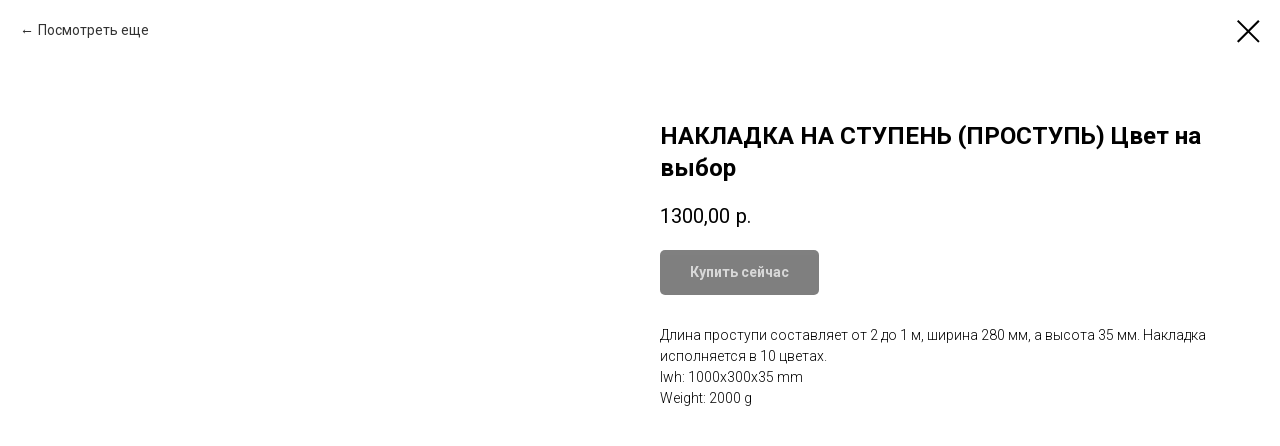

--- FILE ---
content_type: text/html; charset=UTF-8
request_url: http://linepol.ru/tproduct/357079519-964635285321-nakladka-na-stupen-prostup-tsvet-na-vibo
body_size: 10451
content:
<!DOCTYPE html><html> <head><meta charset="utf-8" /><meta http-equiv="Content-Type" content="text/html; charset=utf-8" /><meta name="viewport" content="width=device-width, initial-scale=1.0" /><!--metatextblock-->
<title>НАКЛАДКА НА СТУПЕНЬ (ПРОСТУПЬ) Цвет на выбор</title>
<meta name="description" content="Резиновые накладки (проступи) не имеют запаха, можно монтировать внутри помещений!">
<meta name="keywords" content="">
<meta property="og:title" content="НАКЛАДКА НА СТУПЕНЬ (ПРОСТУПЬ) Цвет на выбор" />
<meta property="og:description" content="Резиновые накладки (проступи) не имеют запаха, можно монтировать внутри помещений!" />
<meta property="og:type" content="website" />
<meta property="og:url" content="http://linepol.ru/tproduct/357079519-964635285321-nakladka-na-stupen-prostup-tsvet-na-vibo" />
<meta property="og:image" content="https://static.tildacdn.com/tild3162-6233-4166-a131-636261613863/3_0_1.jpg" />
<link rel="canonical" href="http://linepol.ru/tproduct/357079519-964635285321-nakladka-na-stupen-prostup-tsvet-na-vibo" />
<!--/metatextblock--><meta property="fb:app_id" content="257953674358265" /><meta name="format-detection" content="telephone=no" /><meta http-equiv="x-dns-prefetch-control" content="on"><link rel="dns-prefetch" href="https://ws.tildacdn.com"><link rel="dns-prefetch" href="https://static.tildacdn.com"><link rel="shortcut icon" href="https://static.tildacdn.com/tild3431-3462-4161-b464-633039366137/favicon.ico" type="image/x-icon" /><!-- Assets --><link rel="stylesheet" href="https://static.tildacdn.com/css/tilda-grid-3.0.min.css" type="text/css" media="all" /><link rel="stylesheet" href="/tilda-blocks-2.14.css?t=1634206079" type="text/css" media="all" /><link rel="preconnect" href="https://fonts.gstatic.com"><link href="https://fonts.googleapis.com/css2?family=Roboto:wght@300;400;500;700&subset=latin,cyrillic" rel="stylesheet"><link rel="stylesheet" href="https://static.tildacdn.com/css/tilda-animation-1.0.min.css" type="text/css" media="all" /><link rel="stylesheet" href="https://static.tildacdn.com/css/tilda-popup-1.1.min.css" type="text/css" media="all" /><link rel="stylesheet" href="https://static.tildacdn.com/css/tilda-slds-1.4.min.css" type="text/css" media="all" /><link rel="stylesheet" href="https://static.tildacdn.com/css/tilda-zoom-2.0.min.css" type="text/css" media="all" /><link rel="stylesheet" href="https://static.tildacdn.com/css/tilda-catalog-1.1.min.css" type="text/css" media="all" /><link rel="stylesheet" href="https://static.tildacdn.com/css/tilda-forms-1.0.min.css" type="text/css" media="all" /><link rel="stylesheet" href="https://static.tildacdn.com/css/tilda-delivery-1.0.min.css" type="text/css" media="all" /><script src="https://static.tildacdn.com/js/jquery-1.10.2.min.js"></script><script src="https://static.tildacdn.com/js/tilda-scripts-3.0.min.js"></script><script src="/tilda-blocks-2.7.js?t=1634206079"></script><script src="https://static.tildacdn.com/js/lazyload-1.3.min.js" charset="utf-8" async></script><script src="https://static.tildacdn.com/js/tilda-animation-1.0.min.js" charset="utf-8" async></script><script src="https://static.tildacdn.com/js/tilda-cover-1.0.min.js" charset="utf-8" async></script><script src="https://static.tildacdn.com/js/tilda-events-1.0.min.js" charset="utf-8" async></script><script src="https://static.tildacdn.com/js/hammer.min.js" charset="utf-8" async></script><script src="https://static.tildacdn.com/js/tilda-slds-1.4.min.js" charset="utf-8" async></script><script src="https://static.tildacdn.com/js/tilda-products-1.0.min.js" charset="utf-8" async></script><script src="https://static.tildacdn.com/js/tilda-zoom-2.0.min.js" charset="utf-8" async></script><script src="https://static.tildacdn.com/js/tilda-catalog-1.1.min.js" charset="utf-8" async></script><script src="https://static.tildacdn.com/js/bootstrap.min.js" charset="utf-8"></script><script src="https://static.tildacdn.com/js/tilda-map-1.0.min.js" charset="utf-8" async></script><script src="https://static.tildacdn.com/js/tilda-forms-1.0.min.js" charset="utf-8" async></script><script src="https://static.tildacdn.com/js/tilda-cart-1.0.min.js" charset="utf-8" async></script><script src="https://static.tildacdn.com/js/tilda-delivery-1.0.min.js" charset="utf-8" async></script><script type="text/javascript">window.dataLayer = window.dataLayer || [];</script><script type="text/javascript">if((/bot|google|yandex|baidu|bing|msn|duckduckbot|teoma|slurp|crawler|spider|robot|crawling|facebook/i.test(navigator.userAgent))===false && typeof(sessionStorage)!='undefined' && sessionStorage.getItem('visited')!=='y'){	var style=document.createElement('style');	style.type='text/css';	style.innerHTML='@media screen and (min-width: 980px) {.t-records {opacity: 0;}.t-records_animated {-webkit-transition: opacity ease-in-out .2s;-moz-transition: opacity ease-in-out .2s;-o-transition: opacity ease-in-out .2s;transition: opacity ease-in-out .2s;}.t-records.t-records_visible {opacity: 1;}}';	document.getElementsByTagName('head')[0].appendChild(style);	$(document).ready(function() {	$('.t-records').addClass('t-records_animated');	setTimeout(function(){ $('.t-records').addClass('t-records_visible'); sessionStorage.setItem('visited','y');	},400);	});
}</script></head><body class="t-body" style="margin:0;"><!--allrecords--><div id="allrecords" class="t-records" data-product-page="y" data-hook="blocks-collection-content-node" data-tilda-project-id="4555330" data-tilda-page-id="22072021" data-tilda-formskey="5c6934cb6c62842c54d6b152499912f0" data-tilda-lazy="yes">


<!-- PRODUCT START -->

                
                        
                    
        
        

<div id="rec357079519" class="r t-rec" style="background-color:#ffffff;" data-bg-color="#ffffff">
    <div class="t-store t-store__prod-snippet__container">

        
                <div class="t-store__prod-popup__close-txt-wr" style="position:absolute;">
            <a href="http://linepol.ru" class="js-store-close-text t-store__prod-popup__close-txt t-descr t-descr_xxs" style="color:#000000;">
                Посмотреть еще
            </a>
        </div>
        
        <a href="http://linepol.ru" class="t-popup__close" style="position:absolute; background-color:#ffffff">
            <div class="t-popup__close-wrapper">
                <svg class="t-popup__close-icon t-popup__close-icon_arrow" width="26px" height="26px" viewBox="0 0 26 26" version="1.1" xmlns="http://www.w3.org/2000/svg" xmlns:xlink="http://www.w3.org/1999/xlink"><path d="M10.4142136,5 L11.8284271,6.41421356 L5.829,12.414 L23.4142136,12.4142136 L23.4142136,14.4142136 L5.829,14.414 L11.8284271,20.4142136 L10.4142136,21.8284271 L2,13.4142136 L10.4142136,5 Z" fill="#000000"></path></svg>
                <svg class="t-popup__close-icon t-popup__close-icon_cross" width="23px" height="23px" viewBox="0 0 23 23" version="1.1" xmlns="http://www.w3.org/2000/svg" xmlns:xlink="http://www.w3.org/1999/xlink"><g stroke="none" stroke-width="1" fill="#000000" fill-rule="evenodd"><rect transform="translate(11.313708, 11.313708) rotate(-45.000000) translate(-11.313708, -11.313708) " x="10.3137085" y="-3.6862915" width="2" height="30"></rect><rect transform="translate(11.313708, 11.313708) rotate(-315.000000) translate(-11.313708, -11.313708) " x="10.3137085" y="-3.6862915" width="2" height="30"></rect></g></svg>
            </div>
        </a>
        
        <div class="js-store-product js-product t-store__product-snippet" data-product-lid="964635285321" data-product-uid="964635285321" itemscope itemtype="http://schema.org/Product">
            <meta itemprop="productID" content="964635285321" />

            <div class="t-container">
                <div>
                    <meta itemprop="image" content="https://static.tildacdn.com/tild3162-6233-4166-a131-636261613863/3_0_1.jpg" />
                    <div class="t-store__prod-popup__slider js-store-prod-slider t-store__prod-popup__col-left t-col t-col_6" data-hover-zoom="yes">
                        <div class="js-product-img" style="width:100%;padding-bottom:75%;background-size:cover;opacity:0;">
                        </div>
                    </div>
                    <div class="t-store__prod-popup__info t-align_left t-store__prod-popup__col-right t-col t-col_6">

                        <div class="t-store__prod-popup__title-wrapper">
                            <h1 class="js-store-prod-name js-product-name t-store__prod-popup__name t-name t-name_xl" itemprop="name" style="font-weight:700;">НАКЛАДКА НА СТУПЕНЬ (ПРОСТУПЬ) Цвет на выбор</h1>
                            <div class="t-store__prod-popup__brand t-descr t-descr_xxs" >
                                                            </div>
                            <div class="t-store__prod-popup__sku t-descr t-descr_xxs">
                                <span class="js-store-prod-sku js-product-sku" translate="no" >
                                    
                                </span>
                            </div>
                        </div>

                                                                        <div itemprop="offers" itemscope itemtype="http://schema.org/AggregateOffer" style="display:none;">
                            <meta itemprop="lowPrice" content="1300.00" />
                            <meta itemprop="highPrice" content="1300.00" />
                            <meta itemprop="priceCurrency" content="RUB" />
                                                        <link itemprop="availability" href="http://schema.org/InStock">
                                                                                    <div itemprop="offers" itemscope itemtype="http://schema.org/Offer" style="display:none;">
                                <meta itemprop="serialNumber" content="651505403701" />
                                                                <meta itemprop="price" content="1300.00" />
                                <meta itemprop="priceCurrency" content="RUB" />
                                                                <link itemprop="availability" href="http://schema.org/InStock">
                                                            </div>
                                                        <div itemprop="offers" itemscope itemtype="http://schema.org/Offer" style="display:none;">
                                <meta itemprop="serialNumber" content="825866414711" />
                                                                <meta itemprop="price" content="1300.00" />
                                <meta itemprop="priceCurrency" content="RUB" />
                                                                <link itemprop="availability" href="http://schema.org/InStock">
                                                            </div>
                                                        <div itemprop="offers" itemscope itemtype="http://schema.org/Offer" style="display:none;">
                                <meta itemprop="serialNumber" content="665726590141" />
                                                                <meta itemprop="price" content="1300.00" />
                                <meta itemprop="priceCurrency" content="RUB" />
                                                                <link itemprop="availability" href="http://schema.org/InStock">
                                                            </div>
                                                        <div itemprop="offers" itemscope itemtype="http://schema.org/Offer" style="display:none;">
                                <meta itemprop="serialNumber" content="915399044591" />
                                                                <meta itemprop="price" content="1300.00" />
                                <meta itemprop="priceCurrency" content="RUB" />
                                                                <link itemprop="availability" href="http://schema.org/InStock">
                                                            </div>
                                                        <div itemprop="offers" itemscope itemtype="http://schema.org/Offer" style="display:none;">
                                <meta itemprop="serialNumber" content="576290353311" />
                                                                <meta itemprop="price" content="1300.00" />
                                <meta itemprop="priceCurrency" content="RUB" />
                                                                <link itemprop="availability" href="http://schema.org/InStock">
                                                            </div>
                                                        <div itemprop="offers" itemscope itemtype="http://schema.org/Offer" style="display:none;">
                                <meta itemprop="serialNumber" content="720918791601" />
                                                                <meta itemprop="price" content="1300.00" />
                                <meta itemprop="priceCurrency" content="RUB" />
                                                                <link itemprop="availability" href="http://schema.org/InStock">
                                                            </div>
                                                        <div itemprop="offers" itemscope itemtype="http://schema.org/Offer" style="display:none;">
                                <meta itemprop="serialNumber" content="816561624991" />
                                                                <meta itemprop="price" content="1300.00" />
                                <meta itemprop="priceCurrency" content="RUB" />
                                                                <link itemprop="availability" href="http://schema.org/InStock">
                                                            </div>
                                                        <div itemprop="offers" itemscope itemtype="http://schema.org/Offer" style="display:none;">
                                <meta itemprop="serialNumber" content="956515079551" />
                                                                <meta itemprop="price" content="1300.00" />
                                <meta itemprop="priceCurrency" content="RUB" />
                                                                <link itemprop="availability" href="http://schema.org/InStock">
                                                            </div>
                                                        <div itemprop="offers" itemscope itemtype="http://schema.org/Offer" style="display:none;">
                                <meta itemprop="serialNumber" content="517935132601" />
                                                                <meta itemprop="price" content="1300.00" />
                                <meta itemprop="priceCurrency" content="RUB" />
                                                                <link itemprop="availability" href="http://schema.org/InStock">
                                                            </div>
                                                        <div itemprop="offers" itemscope itemtype="http://schema.org/Offer" style="display:none;">
                                <meta itemprop="serialNumber" content="534116296651" />
                                                                <meta itemprop="price" content="1300.00" />
                                <meta itemprop="priceCurrency" content="RUB" />
                                                                <link itemprop="availability" href="http://schema.org/InStock">
                                                            </div>
                                                    </div>
                        
                                                <div itemprop="width" itemscope itemtype="https://schema.org/QuantitativeValue" style="display:none;">
                            <meta itemprop="value" content="1000" />
                            <meta itemprop="unitCode" content="MMT" />
                        </div>
                        <div itemprop="height" itemscope itemtype="https://schema.org/QuantitativeValue" style="display:none;">
                            <meta itemprop="value" content="300" />
                            <meta itemprop="unitCode" content="MMT" />
                        </div>
                        <div itemprop="depth" itemscope itemtype="https://schema.org/QuantitativeValue" style="display:none;">
                            <meta itemprop="value" content="35" />
                            <meta itemprop="unitCode" content="MMT" />
                        </div>
                                                                        <div itemprop="weight" itemscope itemtype="https://schema.org/QuantitativeValue" style="display:none;">
                            <meta itemprop="value" content="2000" />
                            <meta itemprop="unitCode" content="GRM" />
                        </div>
                        
                        <div class="js-store-price-wrapper t-store__prod-popup__price-wrapper">
                            <div class="js-store-prod-price t-store__prod-popup__price t-store__prod-popup__price-item t-name t-name_md" style="font-weight:400;">
                                                                <div class="js-product-price js-store-prod-price-val t-store__prod-popup__price-value" data-product-price-def="1300.0000" data-product-price-def-str="1300,00">1300,00</div><div class="t-store__prod-popup__price-currency" translate="no">р.</div>
                                                            </div>
                            <div class="js-store-prod-price-old t-store__prod-popup__price_old t-store__prod-popup__price-item t-name t-name_md" style="font-weight:400;display:none;">
                                                                <div class="js-store-prod-price-old-val t-store__prod-popup__price-value"></div><div class="t-store__prod-popup__price-currency" translate="no">р.</div>
                                                            </div>
                        </div>

                        <div class="js-product-controls-wrapper">
                        </div>

                        <div class="t-store__prod-popup__links-wrapper">
                                                    </div>

                                                <div class="t-store__prod-popup__btn-wrapper"   tt="Купить сейчас">
                                                        <a href="#order" class="t-store__prod-popup__btn t-store__prod-popup__btn_disabled t-btn t-btn_sm" style="color:#ffffff;background-color:#000000;border-radius:5px;-moz-border-radius:5px;-webkit-border-radius:5px;">
                                <table style="width:100%; height:100%;">
                                    <tbody>
                                        <tr>
                                            <td class="js-store-prod-popup-buy-btn-txt">Купить сейчас</td>
                                        </tr>
                                    </tbody>
                                </table>
                            </a>
                                                    </div>
                        
                        <div class="js-store-prod-text t-store__prod-popup__text t-descr t-descr_xxs" >
                                                    <div class="js-store-prod-all-text" itemprop="description">
                                Длина проступи составляет от 2 до 1 м, ширина 280 мм, а высота 35 мм. Накладка исполняется в 10 цветах.                            </div>
                                                                            <div class="js-store-prod-all-charcs">
                                                                                                                                                <p class="js-store-prod-dimensions">lwh: 1000x300x35 mm</p>
                                                                                        <p class="js-store-prod-weight">Weight: 2000 g</p>
                                                        </div>
                                                </div>

                    </div>
                </div>

                            </div>
        </div>
                <div class="js-store-error-msg t-store__error-msg-cont"></div>
        <div itemscope itemtype="http://schema.org/ImageGallery" style="display:none;">
                                                                                                                                                                                                                                                                                                            </div>

    </div>

                        
                        
    
    <style>
        /* body bg color */
        
        .t-body {
            background-color:#ffffff;
        }
        

        /* body bg color end */
        /* Slider stiles */
        .t-slds__bullet_active .t-slds__bullet_body {
            background-color: #222 !important;
        }

        .t-slds__bullet:hover .t-slds__bullet_body {
            background-color: #222 !important;
        }
        /* Slider stiles end */
    </style>
    

            
        
    <style>
        

        

        
    </style>
    
    
        
    <style>
        
    </style>
    
    
        
    <style>
        
    </style>
    
    
        
        <style>
    
                                    
        </style>
    
    
    <div class="js-store-tpl-slider-arrows" style="display: none;">
                


<div class="t-slds__arrow_wrapper t-slds__arrow_wrapper-left" data-slide-direction="left">
  <div class="t-slds__arrow t-slds__arrow-left t-slds__arrow-withbg" style="width: 30px; height: 30px;background-color: rgba(255,255,255,1);">
    <div class="t-slds__arrow_body t-slds__arrow_body-left" style="width: 7px;">
      <svg style="display: block" viewBox="0 0 7.3 13" xmlns="http://www.w3.org/2000/svg" xmlns:xlink="http://www.w3.org/1999/xlink">
                <desc>Left</desc>
        <polyline
        fill="none"
        stroke="#000000"
        stroke-linejoin="butt"
        stroke-linecap="butt"
        stroke-width="1"
        points="0.5,0.5 6.5,6.5 0.5,12.5"
        />
      </svg>
    </div>
  </div>
</div>
<div class="t-slds__arrow_wrapper t-slds__arrow_wrapper-right" data-slide-direction="right">
  <div class="t-slds__arrow t-slds__arrow-right t-slds__arrow-withbg" style="width: 30px; height: 30px;background-color: rgba(255,255,255,1);">
    <div class="t-slds__arrow_body t-slds__arrow_body-right" style="width: 7px;">
      <svg style="display: block" viewBox="0 0 7.3 13" xmlns="http://www.w3.org/2000/svg" xmlns:xlink="http://www.w3.org/1999/xlink">
        <desc>Right</desc>
        <polyline
        fill="none"
        stroke="#000000"
        stroke-linejoin="butt"
        stroke-linecap="butt"
        stroke-width="1"
        points="0.5,0.5 6.5,6.5 0.5,12.5"
        />
      </svg>
    </div>
  </div>
</div>    </div>

    
    <script>
        t_onReady(function() {
            var tildacopyEl = document.getElementById('tildacopy');
            if (tildacopyEl) tildacopyEl.style.display = 'none';

            var recid = '357079519';
            var options = {};
            var product = {"uid":964635285321,"rootpartid":6435283,"title":"НАКЛАДКА НА СТУПЕНЬ (ПРОСТУПЬ) Цвет на выбор","descr":"Резиновые накладки (проступи) не имеют запаха, можно монтировать внутри помещений!","text":"Длина проступи составляет от 2 до 1 м, ширина 280 мм, а высота 35 мм. Накладка исполняется в 10 цветах.","price":"1300.0000","gallery":[{"img":"https:\/\/static.tildacdn.com\/tild3162-6233-4166-a131-636261613863\/3_0_1.jpg"},{"img":"https:\/\/static.tildacdn.com\/tild3431-3435-4465-b731-303437333933\/4_0_1.jpg"},{"img":"https:\/\/static.tildacdn.com\/tild3131-3363-4065-a438-366637316430\/2_0_1.jpg"},{"img":"https:\/\/static.tildacdn.com\/tild3835-3035-4863-a338-303561366134\/5_0_1.jpg"},{"img":"https:\/\/static.tildacdn.com\/tild6363-6536-4432-b736-613763633733\/6_0_1.jpg"},{"img":"https:\/\/static.tildacdn.com\/tild3662-6563-4365-a139-373338616661\/7_0_1.jpg"},{"img":"https:\/\/static.tildacdn.com\/tild6530-3132-4465-a139-383161616239\/8_0_1.jpg"},{"img":"https:\/\/static.tildacdn.com\/tild3333-6633-4261-b630-336166396137\/10_0_1.jpg"},{"img":"https:\/\/static.tildacdn.com\/tild3238-3661-4731-b562-626530613639\/9_0_1.jpg"},{"img":"https:\/\/static.tildacdn.com\/tild6631-6238-4333-b438-653665343262\/1_0_1.jpg"}],"sort":1001600,"portion":0,"newsort":0,"json_options":"[{\"title\":\"Цвет\",\"params\":{\"view\":\"radio\",\"hasColor\":true,\"linkImage\":true},\"values\":[\"\"]}]","json_chars":"null","externalid":"bnEv7AhRx9uulzusR7Vs","pack_label":"lwh","pack_x":1000,"pack_y":300,"pack_z":35,"pack_m":2000,"serverid":"master","servertime":"1730787766.179","parentuid":"","editions":[{"uid":651505403701,"externalid":"9ClXdORL4veCZgpry3EV","sku":"","price":"1 300.00","priceold":"","quantity":"","img":"https:\/\/static.tildacdn.com\/tild3162-6233-4166-a131-636261613863\/3_0_1.jpg","Цвет":""},{"uid":825866414711,"externalid":"IfKKy9X0my5EX7Nxn0bu","sku":"","price":"1 300.00","priceold":"","quantity":"","img":"https:\/\/static.tildacdn.com\/tild3431-3435-4465-b731-303437333933\/4_0_1.jpg","Цвет":""},{"uid":665726590141,"externalid":"cIlb7MhabNbGfeBifdGl","sku":"","price":"1 300.00","priceold":"","quantity":"","img":"https:\/\/static.tildacdn.com\/tild3131-3363-4065-a438-366637316430\/2_0_1.jpg","Цвет":""},{"uid":915399044591,"externalid":"5v7Ij8L6rC7FDaTTyOZB","sku":"","price":"1 300.00","priceold":"","quantity":"","img":"https:\/\/static.tildacdn.com\/tild3835-3035-4863-a338-303561366134\/5_0_1.jpg","Цвет":""},{"uid":576290353311,"externalid":"5yPcTuEoTii04NClBOEE","sku":"","price":"1 300.00","priceold":"","quantity":"","img":"https:\/\/static.tildacdn.com\/tild6363-6536-4432-b736-613763633733\/6_0_1.jpg","Цвет":""},{"uid":720918791601,"externalid":"VLf864Ty785V7FfbZ2Pf","sku":"","price":"1 300.00","priceold":"","quantity":"","img":"https:\/\/static.tildacdn.com\/tild6530-3132-4465-a139-383161616239\/8_0_1.jpg","Цвет":""},{"uid":816561624991,"externalid":"MPn9c4opfy8n3sJzYVLp","sku":"","price":"1 300.00","priceold":"","quantity":"","img":"https:\/\/static.tildacdn.com\/tild3238-3661-4731-b562-626530613639\/9_0_1.jpg","Цвет":""},{"uid":956515079551,"externalid":"M3hrlK4UeE8fx0TTDT7h","sku":"","price":"1 300.00","priceold":"","quantity":"","img":"https:\/\/static.tildacdn.com\/tild3333-6633-4261-b630-336166396137\/10_0_1.jpg","Цвет":""},{"uid":517935132601,"externalid":"g9DDdVehKThGM4xvjckB","sku":"","price":"1 300.00","priceold":"","quantity":"","img":"https:\/\/static.tildacdn.com\/tild3662-6563-4365-a139-373338616661\/7_0_1.jpg","Цвет":""},{"uid":534116296651,"externalid":"kfC50emkosr52f1BhEVt","sku":"","price":"1 300.00","priceold":"","quantity":"","img":"https:\/\/static.tildacdn.com\/tild6631-6238-4333-b438-653665343262\/1_0_1.jpg","Цвет":""}],"characteristics":[],"properties":[{"title":"Размер","params":{"type":"single"},"sort":1,"values":"1 метр\n2 метра=2500"}],"partuids":[],"url":"http:\/\/linepol.ru\/tproduct\/357079519-964635285321-nakladka-na-stupen-prostup-tsvet-na-vibo"};

            // draw slider or show image for SEO
            if (window.isSearchBot) {
                var imgEl = document.querySelector('.js-product-img');
                if (imgEl) imgEl.style.opacity = '1';
            } else {
                
                var prodcard_optsObj = {
    hasWrap: false,
    txtPad: '',
    bgColor: '',
    borderRadius: '',
    shadowSize: '0px',
    shadowOpacity: '',
    shadowSizeHover: '',
    shadowOpacityHover: '',
    shadowShiftyHover: '',
    btnTitle1: '',
    btnLink1: 'popup',
    btnTitle2: '',
    btnLink2: 'popup',
    showOpts: true};

var price_optsObj = {
    color: '',
    colorOld: '',
    fontSize: '',
    fontWeight: '400'
};

var popup_optsObj = {
    columns: '6',
    columns2: '6',
    isVertical: '',
    align: 'left',
    btnTitle: 'Купить сейчас',
    closeText: 'Посмотреть еще',
    iconColor: '#000000',
    containerBgColor: '#ffffff',
    overlayBgColorRgba: 'rgba(255,255,255,1)',
    popupStat: '',
    popupContainer: '',
    fixedButton: false,
    mobileGalleryStyle: ''
};

var slider_optsObj = {
    anim_speed: 'slow',
    arrowColor: '#000000',
    videoPlayerIconColor: '',
    cycle: '',
    controls: 'arrowsthumbs',
    bgcolor: '#ebebeb'
};

var slider_dotsOptsObj = {
    size: '',
    bgcolor: '',
    bordersize: '',
    bgcoloractive: ''
};

var slider_slidesOptsObj = {
    zoomable: true,
    bgsize: 'cover',
    ratio: '1'
};

var typography_optsObj = {
    descrColor: '',
    titleColor: ''
};

var default_sortObj = {
    in_stock: false};

var btn1_style = 'border-radius:5px;-moz-border-radius:5px;-webkit-border-radius:5px;color:#ffffff;background-color:#000000;';
var btn2_style = 'border-radius:5px;-moz-border-radius:5px;-webkit-border-radius:5px;color:#000000;border:1px solid #000000;';

var options_catalog = {
    btn1_style: btn1_style,
    btn2_style: btn2_style,
    storepart: '216487490861',
    prodCard: prodcard_optsObj,
    popup_opts: popup_optsObj,
    defaultSort: default_sortObj,
    slider_opts: slider_optsObj,
    slider_dotsOpts: slider_dotsOptsObj,
    slider_slidesOpts: slider_slidesOptsObj,
    typo: typography_optsObj,
    price: price_optsObj,
    blocksInRow: '3',
    imageHover: true,
    imageHeight: '',
    imageRatioClass: 't-store__card__imgwrapper_1-1',
    align: 'center',
    vindent: '',
    isHorizOnMob:false,
    itemsAnim: 'fadeinright',
    hasOriginalAspectRatio: true,
    markColor: '#ffffff',
    markBgColor: '#ff4a4a',
    currencySide: 'r',
    currencyTxt: 'р.',
    currencySeparator: ',',
    currencyDecimal: '',
    btnSize: '',
    verticalAlignButtons: false,
    hideFilters: false,
    titleRelevants: '',
    showRelevants: '',
    relevants_slider: false,
    relevants_quantity: '',
    isFlexCols: false,
    isPublishedPage: true,
    previewmode: true,
    colClass: 't-col t-col_3',
    ratio: '1_1',
    sliderthumbsside: '',
    showStoreBtnQuantity: '',
    tabs: '',
    galleryStyle: '',
    title_typo: '',
    descr_typo: '',
    price_typo: '',
    price_old_typo: '',
    menu_typo: '',
    options_typo: '',
    sku_typo: '',
    characteristics_typo: '',
    button_styles: '',
    button2_styles: '',
    buttonicon: '',
    buttoniconhover: '',
};                
                // emulate, get options_catalog from file store_catalog_fields
                options = options_catalog;
                options.typo.title = "font-weight:700;" || '';
                options.typo.descr = "" || '';

                try {
                    if (options.showRelevants) {
                        var itemsCount = '4';
                        var relevantsMethod;
                        switch (options.showRelevants) {
                            case 'cc':
                                relevantsMethod = 'current_category';
                                break;
                            case 'all':
                                relevantsMethod = 'all_categories';
                                break;
                            default:
                                relevantsMethod = 'category_' + options.showRelevants;
                                break;
                        }

                        t_onFuncLoad('t_store_loadProducts', function() {
                            t_store_loadProducts(
                                'relevants',
                                recid,
                                options,
                                false,
                                {
                                    currentProductUid: '964635285321',
                                    relevantsQuantity: itemsCount,
                                    relevantsMethod: relevantsMethod,
                                    relevantsSort: 'random'
                                }
                            );
                        });
                    }
                } catch (e) {
                    console.log('Error in relevants: ' + e);
                }
            }

            
                            options.popup_opts.btnTitle = 'Купить сейчас';
                        

            window.tStoreOptionsList = [{"title":"Цвет","params":{"view":"radio","hasColor":true,"linkImage":true},"values":[]}];

            t_onFuncLoad('t_store_productInit', function() {
                t_store_productInit(recid, options, product);
            });

            // if user coming from catalog redirect back to main page
            if (window.history.state && (window.history.state.productData || window.history.state.storepartuid)) {
                window.onpopstate = function() {
                    window.history.replaceState(null, null, window.location.origin);
                    window.location.replace(window.location.origin);
                };
            }
        });
    </script>
    

</div>


<!-- PRODUCT END -->

<div id="rec364552381" class="r t-rec" style="" data-animationappear="off" data-record-type="706"><script>$(document).ready(function () {	setTimeout(function() {	t_onFuncLoad('tcart__init', function () { tcart__init('364552381', ''); });	}, 50); /* fix for Android */ var ua = navigator.userAgent.toLowerCase(); var isAndroid = (ua.indexOf("android") > -1); if (isAndroid && !$('.t-body').hasClass('t-body_scrollable-fix-for-android')) { $('.t-body').addClass('t-body_scrollable-fix-for-android'); $('head').append("<style>@media screen and (max-width: 560px) {\n.t-body_scrollable-fix-for-android {\noverflow: visible !important;\n}\n}\n</style>"); console.log('Android css fix was inited'); } /* fix Instagram iPhone keyboard bug */ if (ua.indexOf("instagram") !== -1 && ua.indexOf("iphone") !== -1) { $(".t-body").css("position", "relative"); } var cartWindow = $("#rec364552381 .t706__cartwin"); var curMode = $(".t-records").attr("data-tilda-mode"); if (cartWindow.length && curMode != "edit" && curMode != "preview") { cartWindow.bind('scroll', t_throttle(function () { if (window.lazy === 'y' || $('#allrecords').attr('data-tilda-lazy') === 'yes') { t_onFuncLoad('t_lazyload_update', function () { t_lazyload_update(); }); } }, 500)); }
});</script><div class="t706" data-cart-ver="137" data-opencart-onorder="yes" data-project-currency="р." data-project-currency-side="r" data-project-currency-sep="," data-project-currency-code="RUB" data-payment-system="yakassa" > <div class="t706__carticon" style=""> <div class="t706__carticon-text t-name t-name_xs">Click to order</div> <div class="t706__carticon-wrapper"> <div class="t706__carticon-imgwrap" > <svg class="t706__carticon-img" xmlns="http://www.w3.org/2000/svg" viewBox="0 0 64 64"> <path fill="none" stroke-width="2" stroke-miterlimit="10" d="M44 18h10v45H10V18h10z"/> <path fill="none" stroke-width="2" stroke-miterlimit="10" d="M22 24V11c0-5.523 4.477-10 10-10s10 4.477 10 10v13"/> </svg> </div> <div class="t706__carticon-counter"></div> </div> </div> <div class="t706__cartwin"> <div class="t706__cartwin-close"> <div class="t706__cartwin-close-wrapper"> <svg class="t706__cartwin-close-icon" width="23px" height="23px" viewBox="0 0 23 23" version="1.1" xmlns="http://www.w3.org/2000/svg" xmlns:xlink="http://www.w3.org/1999/xlink"> <g stroke="none" stroke-width="1" fill="#fff" fill-rule="evenodd"> <rect transform="translate(11.313708, 11.313708) rotate(-45.000000) translate(-11.313708, -11.313708) " x="10.3137085" y="-3.6862915" width="2" height="30"></rect> <rect transform="translate(11.313708, 11.313708) rotate(-315.000000) translate(-11.313708, -11.313708) " x="10.3137085" y="-3.6862915" width="2" height="30"></rect> </g> </svg> </div> </div> <div class="t706__cartwin-content"> <div class="t706__cartwin-top"> <div class="t706__cartwin-heading t-name t-name_xl"></div> </div> <div class="t706__cartwin-products"></div> <div class="t706__cartwin-bottom"> <div class="t706__cartwin-prodamount-wrap t-descr t-descr_sm"> <span class="t706__cartwin-prodamount-label">Total:&nbsp;</span><span class="t706__cartwin-prodamount"></span> </div> </div> <div class="t706__orderform "> <form id="form364552381" name='form364552381' role="form" action='' method='POST' data-formactiontype="2" data-inputbox=".t-input-group" class="t-form js-form-proccess t-form_inputs-total_4 " data-formsended-callback="t706_onSuccessCallback" > <input type="hidden" name="formservices[]" value="bb6d2bd7f39a381c013d30f895480a69" class="js-formaction-services"> <div class="js-successbox t-form__successbox t-text t-text_md" style="display:none;"></div> <div class="t-form__inputsbox"> <div class="t-input-group t-input-group_nm" data-input-lid="1496239431201"> <div class="t-input-title t-descr t-descr_md" data-redactor-toolbar="no" field="li_title__1496239431201" style="">Your Name</div> <div class="t-input-block"> <input type="text" autocomplete="name" name="Name" class="t-input js-tilda-rule " value="" data-tilda-req="1" data-tilda-rule="name" style="color:#000000; border:1px solid #000000; "> <div class="t-input-error"></div> </div> </div> <div class="t-input-group t-input-group_em" data-input-lid="1496239459190"> <div class="t-input-title t-descr t-descr_md" data-redactor-toolbar="no" field="li_title__1496239459190" style="">Your Email</div> <div class="t-input-block"> <input type="text" autocomplete="email" name="Email" class="t-input js-tilda-rule " value="" data-tilda-rule="email" style="color:#000000; border:1px solid #000000; "> <div class="t-input-error"></div> </div> </div> <div class="t-input-group t-input-group_ph" data-input-lid="1496239478607"> <div class="t-input-title t-descr t-descr_md" data-redactor-toolbar="no" field="li_title__1496239478607" style="">Your Phone</div> <div class="t-input-block"> <input type="tel" autocomplete="tel" name="Phone" class="t-input js-tilda-rule " value="" data-tilda-req="1" data-tilda-rule="phone" pattern="[0-9]*" style="color:#000000; border:1px solid #000000; "> <div class="t-input-error"></div> </div> </div> <div class="t-input-group t-input-group_dl" data-input-lid="1633607014881"> <div class="t-input-title t-descr t-descr_md" data-redactor-toolbar="no" field="li_title__1633607014881" style="">Варианты доставки</div> <div class="t-input-block"> <div class="t-radio__wrapper t-radio__wrapper-delivery" data-delivery-variants-hook='y' data-delivery-services='y'> <label class="t-radio__control t-text t-text_xs" style=""><input type="radio" name="Варианты доставки" value="Самовывоз" class="t-radio t-radio_delivery js-tilda-rule" data-tilda-req="1" data-delivery-price=""><div class="t-radio__indicator" ></div>Самовывоз</label> <label class="t-radio__control t-text t-text_xs" style=""><input type="radio" name="Варианты доставки" value="Курьерская доставка" class="t-radio t-radio_delivery js-tilda-rule" data-tilda-req="1" data-delivery-price=""><div class="t-radio__indicator" ></div>Курьерская доставка</label> </div> <div class="t-input-error"></div> </div> </div><div class="t-input-group t-input-group_pm" style="margin: 40px 0;"> <div class="t-input-title t-descr t-descr_md" style="">Payment method</div> <div class="t-input-block"> <div class="t-radio__wrapper t-radio__wrapper-payment" data-tilda-payment-variants-hook='y'> <label class="t-radio__control t-text t-text_xs" style=""><input type="radio" name="paymentsystem" value="yakassa" checked="checked" class="t-radio t-radio_payment" data-payment-variant-system="yakassa"><div class="t-radio__indicator" ></div> Картой или телефоном через ЮKassa </label> <label class="t-radio__control t-text t-text_xs" style=""><input type="radio" name="paymentsystem" value="cash" class="t-radio t-radio_payment" data-payment-variant-system="cash"><div class="t-radio__indicator" ></div> Наличными при получении </label> </div> </div></div><!--[if IE 8]><style>.t-checkbox__control .t-checkbox, .t-radio__control .t-radio { left: 0px; z-index: 1; opacity: 1;
}
.t-checkbox__indicator, .t-radio__indicator { display: none;
}
.t-img-select__control .t-img-select { position: static;
}</style><![endif]--><div class="t-form__errorbox-middle"> <div class="js-errorbox-all t-form__errorbox-wrapper" style="display:none;"> <div class="t-form__errorbox-text t-text t-text_md"> <p class="t-form__errorbox-item js-rule-error js-rule-error-all"></p> <p class="t-form__errorbox-item js-rule-error js-rule-error-req"></p> <p class="t-form__errorbox-item js-rule-error js-rule-error-email"></p> <p class="t-form__errorbox-item js-rule-error js-rule-error-name"></p> <p class="t-form__errorbox-item js-rule-error js-rule-error-phone"></p> <p class="t-form__errorbox-item js-rule-error js-rule-error-minlength"></p> <p class="t-form__errorbox-item js-rule-error js-rule-error-string"></p> </div> </div></div> <div class="t-form__submit"> <button type="submit" class="t-submit" style="color:#ffffff;background-color:#000000;" >Checkout</button> </div> </div> <div class="t-form__errorbox-bottom"> <div class="js-errorbox-all t-form__errorbox-wrapper" style="display:none;"> <div class="t-form__errorbox-text t-text t-text_md"> <p class="t-form__errorbox-item js-rule-error js-rule-error-all"></p> <p class="t-form__errorbox-item js-rule-error js-rule-error-req"></p> <p class="t-form__errorbox-item js-rule-error js-rule-error-email"></p> <p class="t-form__errorbox-item js-rule-error js-rule-error-name"></p> <p class="t-form__errorbox-item js-rule-error js-rule-error-phone"></p> <p class="t-form__errorbox-item js-rule-error js-rule-error-minlength"></p> <p class="t-form__errorbox-item js-rule-error js-rule-error-string"></p> </div> </div> </div> </form><style>#rec364552381 input::-webkit-input-placeholder {color:#000000; opacity: 0.5;}	#rec364552381 input::-moz-placeholder {color:#000000; opacity: 0.5;}	#rec364552381 input:-moz-placeholder {color:#000000; opacity: 0.5;}	#rec364552381 input:-ms-input-placeholder {color:#000000; opacity: 0.5;}	#rec364552381 textarea::-webkit-input-placeholder {color:#000000; opacity: 0.5;}	#rec364552381 textarea::-moz-placeholder {color:#000000; opacity: 0.5;}	#rec364552381 textarea:-moz-placeholder {color:#000000; opacity: 0.5;}	#rec364552381 textarea:-ms-input-placeholder {color:#000000; opacity: 0.5;}</style> </div> </div> </div> <div class="t706__cartdata"> </div></div><style></style></div>



</div>
<!--/allrecords--><!-- Stat --><script type="text/javascript">if (! window.mainTracker) { window.mainTracker = 'tilda'; }	setTimeout(function(){	(function (d, w, k, o, g) { var n=d.getElementsByTagName(o)[0],s=d.createElement(o),f=function(){n.parentNode.insertBefore(s,n);}; s.type = "text/javascript"; s.async = true; s.key = k; s.id = "tildastatscript"; s.src=g; if (w.opera=="[object Opera]") {d.addEventListener("DOMContentLoaded", f, false);} else { f(); } })(document, window, '5372a26d7430c839ddeb062e3a9ed333','script','https://static.tildacdn.com/js/tilda-stat-1.0.min.js');	}, 2000);</script></body></html>